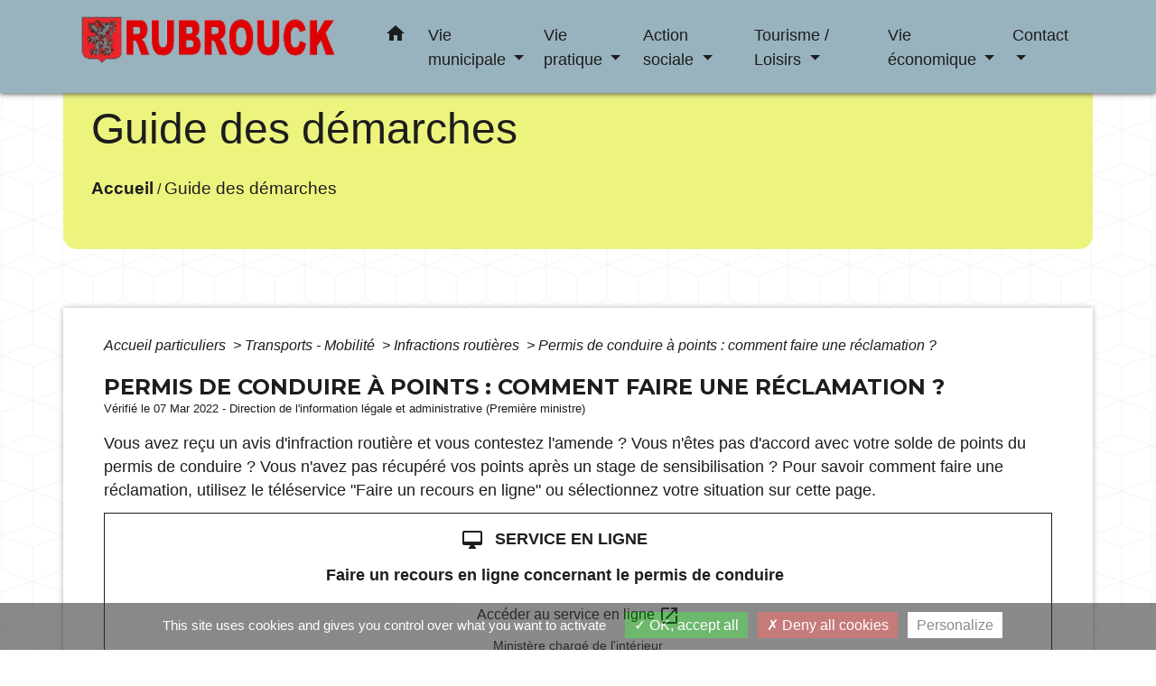

--- FILE ---
content_type: text/html; charset=UTF-8
request_url: https://rubrouck.fr/fr/pg/577943/guide-des-demarches-204/part/F35218
body_size: 23696
content:
<!DOCTYPE html>
<html lang="fr">
<head>
    <title>
            Guide des démarches - Commune de Rubrouck
    </title>

    <script src="/lib/tarteaucitron/tarteaucitron.js"></script>
    <script>
        var tarteaucitronExpireInDay = true, tarteaucitronForceExpire = 183;

        tarteaucitron.init({
            "privacyUrl": "", /* Privacy policy url */

            "hashtag": "#tarteaucitron", /* Open the panel with this hashtag */
            "cookieName": "tarteaucitron", /* Cookie name */

            "orientation": "bottom", /* Banner position (top - bottom) */

            "showAlertSmall": false, /* Show the small banner on bottom right */
            "cookieslist": true, /* Show the cookie list */

            "showIcon": false, /* Show cookie icon to manage cookies */
            // "iconSrc": "", /* Optionnal: URL or base64 encoded image */
            "iconPosition": "BottomRight", /* Position of the icon between BottomRight, BottomLeft, TopRight and TopLeft */

            "adblocker": false, /* Show a Warning if an adblocker is detected */

            "DenyAllCta": true, /* Show the deny all button */
            "AcceptAllCta": true, /* Show the accept all button when highPrivacy on */
            "highPrivacy": true, /* HIGHLY RECOMMANDED Disable auto consent */

            "handleBrowserDNTRequest": false, /* If Do Not Track == 1, disallow all */

            "removeCredit": false, /* Remove credit link */
            "moreInfoLink": true, /* Show more info link */
            "useExternalCss": false, /* If false, the tarteaucitron.css file will be loaded */

            //"cookieDomain": ".my-multisite-domaine.fr", /* Shared cookie for subdomain website */

            "readmoreLink": "", /* Change the default readmore link pointing to tarteaucitron.io */

            "mandatory": true, /* Show a message about mandatory cookies */

            "listCookieByService": false, /* Show a message about list cookie by service */
            "tarteaucitronForceLanguage" : 'fr',

        });
    </script>

            <meta name="Description" content="">
<meta name="Keywords" content="">
<meta name="viewport" content="width=device-width, initial-scale=1, shrink-to-fit=no">
<meta charset="UTF-8">
            <script type="text/javascript">
            tarteaucitron.user.gtagUa = 'UA-140724227-1';
            tarteaucitron.user.gtagMore = function () { /* add here your optionnal gtag() */
            };
            (tarteaucitron.job = tarteaucitron.job || []).push('gtag');
        </script>
        <!-- Global site tag (gtag.js) - Google Analytics --> <script async src="https://www.googletagmanager.com/gtag/js?id=UA-140724227-1"></script> <script>   window.dataLayer = window.dataLayer || [];   function gtag(){dataLayer.push(arguments);}   gtag('js', new Date());    gtag('config', 'UA-140724227-1'); </script>
    <!-- Matomo -->
<script>
  var _paq = window._paq = window._paq || [];
  /* tracker methods like "setCustomDimension" should be called before "trackPageView" */
  _paq.push(['trackPageView']);
  _paq.push(['enableLinkTracking']);
  (function() {
    var u="//matomo-client.neopse.com/";
    _paq.push(['setTrackerUrl', u+'matomo.php']);
    _paq.push(['setSiteId', '577']);
    var d=document, g=d.createElement('script'), s=d.getElementsByTagName('script')[0];
    g.async=true; g.src=u+'matomo.js'; s.parentNode.insertBefore(g,s);
  })();
</script>
<!-- End Matomo Code -->
                                        <link rel="apple-touch-icon" href="//static.neopse.com/assets/img/favicon/rdc_logo.ico?v=v1">
                <link rel="icon" href="//static.neopse.com/assets/img/favicon/rdc_logo.ico?v=v1">
                        <link href="https://fonts.googleapis.com/css?family=Montserrat:400,700|Material+Icons" rel="stylesheet">

            <link href='/dist/owlcarousel/css/owl.carousel.min.css' rel='stylesheet' type='text/css'>
            <link href='/dist/owlcarousel/css/owl.theme.default.min.css' rel='stylesheet' type='text/css'>
            <link href='/dist/slick/slick.css' rel='stylesheet' type='text/css'>
            <link href='/dist/slick/slick-theme.css' rel='stylesheet' type='text/css'>
            <link href='/dist/scrollbar/jquery.scrollbar.css' rel='stylesheet' type='text/css'>
            <link href='/dist/fullcalendar/fullcalendar.min.css' rel='stylesheet' type='text/css'>
            <link rel="stylesheet" href="https://cdnjs.cloudflare.com/ajax/libs/bootstrap-select/1.13.2/css/bootstrap-select.min.css">
            <link rel="stylesheet" href="https://cdnjs.cloudflare.com/ajax/libs/bootstrap-multiselect/0.9.13/css/bootstrap-multiselect.css" />
            <link href="/tpl/5/css/style.css" rel="stylesheet" type='text/css'>

            <link href="/lib/splide-4.0.1/css/splide.min.css" rel="stylesheet" type="text/css"/>
            <link href="/lib/splide-4.0.1/css/splide-custom.css" rel="stylesheet" type="text/css"/>

                            <style class="notranslate" >header.intro { background-image: url(https://static.neopse.com/medias/p/1087/site/99/4b/38/994b381de555fc2d67a8a45d33203c187dc6719c.jpg?v=v1); background-position: center; background-repeat: repeat; }body { background-image: url(https://static.neopse.com/assets/img/textures/cubes.png?v=v1); background-position: center; background-repeat: repeat; }.bg_wrapper { background-color:  !important; }.c_btn { color: #1D1D1D; }
        .c_btn:hover, .c_btn:focus, .c_btn:active { color: #1D1D1D; }

        .fc-event .fc-title{ color: #1D1D1D !important; }

        .owl-theme .owl-dots .owl-dot.active span,
        .owl-theme .owl-dots .owl-dot:hover span {
            background: #1D1D1D;
            opacity: 1;
        }
        .carousel-indicators li,
        .owl-theme .owl-dots .owl-dot span{
            background-color: #1D1D1D;
            opacity: 0.5;
        }
        .carousel-control-prev, .carousel-control-next, .owl-theme .owl-nav [class*=owl-]{
            color: #1D1D1D !important;
        }
        .slick-prev:before, .slick-next:before { color: #1D1D1D; }
        .fc-event{ color: #1D1D1D;}nav.navbar.bg { background-color: #99B3BE; }.c_text, .container, .c_title, .carousel-caption .title, .dropdown-item.c_text { color: #1D1D1D; }
        .c_text.navbar-toggler{ border-color: #1D1D1D !important; }
        .c_text .navbar-toggler-icon i{ color: #1D1D1D; }
        .title:before{ background-color: #1D1D1D !important; }
        .intern-page .en-tete{ border-left-color: #1D1D1D;}
        .bootstrap-select .dropdown-menu li a{
            color: #1D1D1D;
        }
        .bootstrap-select .dropdown-toggle::after{
            color: #1D1D1D;
        }
        .fc-button{
            color: #1D1D1D !important;
        }.navbar .dropdown-menu { background-color: #FCFAFA; }.breadcrumb.bg { background-color: #ECF47E; }nav.navbar .dropdown-menu .h_text:hover { color: ; }#w_headline.bg { background-color: ; }#w_0i7yarpkr .bg { background-color: #99B3BE; }#w_d7spxe66o .bg { background-image: url(https://static.neopse.com/assets/img/textures/black-thread-light.png?v=v1); background-position: center;
        background-repeat: repeat; }#w_headline .c_btn { color: ; }
       #w_headline .carousel-control-prev i, #w_headline .carousel-control-next i { color: ; }
        #w_headline .carousel-control-prev, #w_headline .carousel-control-next{
            color:  !important;
        }#w_jojhofhvm .bg { background-color: #76C6E3; }.navbar .dropdown-menu .h_text:hover { background-color: #99B3BE; }#w_mi4bilkt4 .c_btn,
        #w_mi4bilkt4 .card-icon-date .day { color: #FFFFFF; border-color: #FFFFFF; }
        #w_mi4bilkt4 .c_btn:before,
        #w_mi4bilkt4 .owl-theme .owl-dots .owl-dot.active span,
        #w_mi4bilkt4 .owl-theme .owl-dots .owl-dot:hover span,
        #w_mi4bilkt4 .slick-dots .slick-active button:before,
        #w_mi4bilkt4 .card-icon-date .month {
            background-color: #FFFFFF !important;
            opacity: 1;
        }
        #w_mi4bilkt4 .carousel-indicators li,
        #w_mi4bilkt4 .owl-theme .owl-dots .owl-dot span,
        #w_mi4bilkt4 .slick-dots li button:before{
            background-color: #FFFFFF;
            opacity: 0.5;
        }

        #w_mi4bilkt4 .slick-prev:before, #w_mi4bilkt4 .slick-next:before { color: #FFFFFF !important; }#w_d7spxe66o .c_text { color: #FFFFFF; }
        #w_d7spxe66o .c_text:before { background-color: #FFFFFF; }#w_headline .c_title { color: #000000; }#w_headline .bg_btn { background-color: #EF123E; }

        #w_headline .carousel-control-prev-icon, #w_headline .carousel-control-next-icon{
            background-color: #EF123E !important;
        }#w_mi4bilkt4 .bg_btn,
        #w_mi4bilkt4 .carousel-indicators .active { background: #EF123E !important;}
        #w_mi4bilkt4 .bg_btn,
        #w_mi4bilkt4 .carousel-indicators li{ border-color: #EF123E !important;}
        #w_mi4bilkt4 .carousel-control-prev-icon, #w_mi4bilkt4 .carousel-control-next-icon, #w_mi4bilkt4 .owl-theme .owl-nav [class*=owl-]{
            background-color: #EF123E !important;
        }
        #w_mi4bilkt4 .slick-prev, #w_mi4bilkt4 .slick-next { background-color: #EF123E !important; }
        #w_mi4bilkt4 .slick-prev:hover, #w_mi4bilkt4 .slick-next:hover { background-color: #EF123E; opacity:1; }#w_w3efqjbej .bg_btn,
        #w_w3efqjbej .carousel-indicators .active { background: #EF123E !important;}
        #w_w3efqjbej .bg_btn,
        #w_w3efqjbej .carousel-indicators li{ border-color: #EF123E !important;}
        #w_w3efqjbej .carousel-control-prev-icon, #w_w3efqjbej .carousel-control-next-icon, #w_w3efqjbej .owl-theme .owl-nav [class*=owl-]{
            background-color: #EF123E !important;
        }
        #w_w3efqjbej .slick-prev, #w_w3efqjbej .slick-next{
            background-color: #EF123E !important;
        }#w_wh6bim6am .bg_btn,
        #w_wh6bim6am .carousel-indicators .active { background: #EF123E !important;}
        #w_wh6bim6am .bg_btn,
        #w_wh6bim6am .carousel-indicators li{ border-color: #EF123E !important;}
        #w_wh6bim6am .carousel-control-prev-icon, #w_wh6bim6am .carousel-control-next-icon, #w_wh6bim6am .owl-theme .owl-nav [class*=owl-]{
            background-color: #EF123E !important;
        }</style>
                    
    <link href='/lib/comarquage/css/comarquage.css' rel='stylesheet' type='text/css'>
    <link href="/lib/leaflet/leaflet.css" rel="stylesheet" type='text/css'>

                    <meta property="og:url" content="http://rubrouck.fr/fr/pg/577943/guide-des-demarches-204/part/F35218">
            <meta property="og:type" content="website">
            <meta property="og:title" content="Commune de Rubrouck">
            <meta property="og:description" content="">
            
    <script src="/js/vendor/jquery-3.2.1.min.js"></script>
    <script>tarteaucitron.user.matomoHost = '//matomo.neopse.com/';</script>
    <!-- Matomo -->
    <!-- End Matomo Code -->
</head>
<body style="position: relative; min-height: 100%; top: 0px;">

<header role="banner" class="fixed-top">
    <!-- Top navbar -->
<nav role="navigation" class="navbar fixed-top navbar-expand-lg bg">
    <div class="ov"></div>
    <div class="container">
        <a class="navbar-brand c_text bloc_logo" href="/fr/">
                            <h1 class="img">
                    <picture>
                        <source media="(max-width: 991.98px)" srcset="https://static.neopse.com/medias/p/1087/site/11/b7/fc/11b7fcbbbd4128d3668725aafdd2742fab12f378.png">
                        <img role="img" src="https://static.neopse.com/medias/p/1087/site/11/b7/fc/11b7fcbbbd4128d3668725aafdd2742fab12f378.png" alt="Logo Commune de Rubrouck" loading="eager">
                    </picture>
                    <span>Commune de Rubrouck</span>
                </h1>
                    </a>
        <button class="navbar-toggler c_text h_text" type="button" data-toggle="collapse"
                data-target="#navbarNavDropdown"
                aria-controls="navbarNavDropdown" aria-expanded="false" aria-label="Toggle navigation">
            <span class="navbar-toggler-icon">
                <i class="material-icons notranslate">menu</i>
            </span>
        </button>
        <div class="collapse navbar-collapse" id="navbarNavDropdown">
            <ul class="navbar-nav ml-auto">
                <li class="nav-item dropdown">
                    <a class="nav-link c_text h_text px-3" href="/" role="button">
                        <i class="material-icons">home</i>
                    </a>
                </li>
                                                            <li class="nav-item dropdown">
                            <a class="nav-link c_text h_text dropdown-toggle" href="#" id="menuDropdown0" role="button" data-toggle="dropdown" aria-haspopup="true" aria-expanded="false">
                                Vie municipale
                            </a>
                            <div class="dropdown-menu bg_text" aria-labelledby="menuDropdown0">
                                
                                <div class="mega-dropdown-menu">
                                    <div class="divider">
                                                                                                                        
                                                                                    <a class="dropdown-item c_text h_text bg_h_text" role="menuitem"
                                               href="/fr/rb/254113/notre-commune-1">
                                                Notre commune
                                            </a>
                                        
                                        
                                        
                                                                                                                                                                
                                                                                    <a class="dropdown-item c_text h_text bg_h_text" role="menuitem"
                                               href="/fr/rb/253957/conseil-municipal-39">
                                                Conseil municipal
                                            </a>
                                        
                                        
                                        
                                                                                                                                                                
                                                                                    <a class="dropdown-item c_text h_text bg_h_text" role="menuitem"
                                               href="/fr/rb/255309/journal-communal-2">
                                                Journal communal
                                            </a>
                                        
                                        
                                        
                                                                                                                                                                
                                                                                    <a class="dropdown-item c_text h_text bg_h_text" role="menuitem"
                                               href="/fr/rb/254074/les-associations-villageoises">
                                                Les associations villageoises
                                            </a>
                                        
                                        
                                        
                                                                                                                                                                
                                                                                    <a class="dropdown-item c_text h_text bg_h_text" role="menuitem"
                                               href="/fr/rb/255322/ccfi-intercommunalites">
                                                CCFI - Intercommunalités
                                            </a>
                                        
                                        
                                        
                                                                                                                    </div>
                                </div>
                            </div>
                        </li>
                    

                                                            <li class="nav-item dropdown">
                            <a class="nav-link c_text h_text dropdown-toggle" href="#" id="menuDropdown1" role="button" data-toggle="dropdown" aria-haspopup="true" aria-expanded="false">
                                Vie pratique
                            </a>
                            <div class="dropdown-menu bg_text" aria-labelledby="menuDropdown1">
                                
                                <div class="mega-dropdown-menu">
                                    <div class="divider">
                                                                                                                        
                                                                                    <a class="dropdown-item c_text h_text bg_h_text" role="menuitem"
                                               href="/fr/rb/255374/ecole-cantine">
                                                Ecole  - Cantine
                                            </a>
                                        
                                        
                                        
                                                                                                                                                                
                                                                                    <a class="dropdown-item c_text h_text bg_h_text" role="menuitem"
                                               href="/fr/rb/255647/accueils-de-loisirs-2">
                                                Accueils de loisirs
                                            </a>
                                        
                                        
                                        
                                                                                                                                                                
                                                                                    <a class="dropdown-item c_text h_text bg_h_text" role="menuitem"
                                               href="/fr/rb/266008/mediatheque-11">
                                                Médiathèque
                                            </a>
                                        
                                        
                                        
                                                                                                                                                                
                                                                                    <a class="dropdown-item c_text h_text bg_h_text" role="menuitem"
                                               href="/fr/rb/255348/salles-et-materiel-a-louer">
                                                Salles  et materiel à louer
                                            </a>
                                        
                                        
                                        
                                                                                                                                                                
                                                                                    <a class="dropdown-item c_text h_text bg_h_text" role="menuitem"
                                               href="/fr/rb/255400/assistantes-maternelles-13">
                                                Assistantes maternelles
                                            </a>
                                        
                                        
                                        
                                                                                                                                                                
                                                                                    <a class="dropdown-item c_text h_text bg_h_text" role="menuitem"
                                               href="/fr/rb/264812/les-camions-bleus-france-services">
                                                Les camions bleus France Services
                                            </a>
                                        
                                        
                                        
                                                                                                                                                                
                                                                                    <a class="dropdown-item c_text h_text bg_h_text" role="menuitem"
                                               href="/fr/rb/295817/plan-local-durbanisme-plui">
                                                Plan Local d&#039;Urbanisme - PLUi
                                            </a>
                                        
                                        
                                        
                                                                                                                                                                
                                                                                    <a class="dropdown-item c_text h_text bg_h_text" role="menuitem"
                                               href="/fr/rb/255465/gestion-des-dechets-13">
                                                Gestion des déchets
                                            </a>
                                        
                                        
                                        
                                                                                                                                                                
                                                                                    <a class="dropdown-item c_text h_text bg_h_text" role="menuitem"
                                               href="/fr/rb/255426/prevention-justice">
                                                Prévention Justice
                                            </a>
                                        
                                        
                                        
                                                                                                                                                                
                                                                                    <a class="dropdown-item c_text h_text bg_h_text" role="menuitem"
                                               href="/fr/rb/255478/plan-de-la-commune-2">
                                                Plan de la commune
                                            </a>
                                        
                                        
                                        
                                                                                                                    </div>
                                </div>
                            </div>
                        </li>
                    

                                                            <li class="nav-item dropdown">
                            <a class="nav-link c_text h_text dropdown-toggle" href="#" id="menuDropdown2" role="button" data-toggle="dropdown" aria-haspopup="true" aria-expanded="false">
                                Action sociale
                            </a>
                            <div class="dropdown-menu bg_text" aria-labelledby="menuDropdown2">
                                
                                <div class="mega-dropdown-menu">
                                    <div class="divider">
                                                                                                                        
                                                                                    <a class="dropdown-item c_text h_text bg_h_text" role="menuitem"
                                               href="/fr/rb/264838/ccas-15">
                                                CCAS
                                            </a>
                                        
                                        
                                        
                                                                                                                                                                
                                                                                    <a class="dropdown-item c_text h_text bg_h_text" role="menuitem"
                                               href="/fr/rb/264864/assistante-sociale-utpas">
                                                Assistante sociale - UTPAS
                                            </a>
                                        
                                        
                                        
                                                                                                                                                                
                                                                                    <a class="dropdown-item c_text h_text bg_h_text" role="menuitem"
                                               href="/fr/rb/264903/admr-de-rubrouck">
                                                ADMR de Rubrouck
                                            </a>
                                        
                                        
                                        
                                                                                                                                                                
                                                                                    <a class="dropdown-item c_text h_text bg_h_text" role="menuitem"
                                               href="/fr/rb/265059/aasmr">
                                                AASMR
                                            </a>
                                        
                                        
                                        
                                                                                                                                                                
                                                                                    <a class="dropdown-item c_text h_text bg_h_text" role="menuitem"
                                               href="/fr/rb/264929/clic-1">
                                                CLIC
                                            </a>
                                        
                                        
                                        
                                                                                                                                                                
                                                                                    <a class="dropdown-item c_text h_text bg_h_text" role="menuitem"
                                               href="/fr/rb/264968/portage-de-repas-a-domicile-2">
                                                Portage de repas à domicile
                                            </a>
                                        
                                        
                                        
                                                                                                                    </div>
                                </div>
                            </div>
                        </li>
                    

                                                            <li class="nav-item dropdown">
                            <a class="nav-link c_text h_text dropdown-toggle" href="#" id="menuDropdown3" role="button" data-toggle="dropdown" aria-haspopup="true" aria-expanded="false">
                                Tourisme / Loisirs
                            </a>
                            <div class="dropdown-menu bg_text" aria-labelledby="menuDropdown3">
                                
                                <div class="mega-dropdown-menu">
                                    <div class="divider">
                                                                                                                        
                                                                                    <a class="dropdown-item c_text h_text bg_h_text" role="menuitem"
                                               href="/fr/rb/255725/guillaume-de-rubrouck">
                                                Guillaume de Rubrouck
                                            </a>
                                        
                                        
                                        
                                                                                                                                                                
                                                                                    <a class="dropdown-item c_text h_text bg_h_text" role="menuitem"
                                               href="/fr/rb/300042/musee-guillaume-de-rubrouck">
                                                Musée Guillaume de Rubrouck
                                            </a>
                                        
                                        
                                        
                                                                                                                                                                
                                                                                    <a class="dropdown-item c_text h_text bg_h_text" role="menuitem"
                                               href="/fr/rb/311417/equipements-de-loisirs">
                                                Equipements de loisirs
                                            </a>
                                        
                                        
                                        
                                                                                                                                                                
                                                                                    <a class="dropdown-item c_text h_text bg_h_text" role="menuitem"
                                               href="/fr/rb/255673/hebergement-3">
                                                Hébergement
                                            </a>
                                        
                                        
                                        
                                                                                                                                                                
                                                                                    <a class="dropdown-item c_text h_text bg_h_text" role="menuitem"
                                               href="/fr/rb/298235/sensitive-gestalt-massage-c">
                                                Sensitive Gestalt Massage©
                                            </a>
                                        
                                        
                                        
                                                                                                                                                                
                                                                                    <a class="dropdown-item c_text h_text bg_h_text" role="menuitem"
                                               href="/fr/rb/255699/sites-classes-mh">
                                                Sites classés MH
                                            </a>
                                        
                                        
                                        
                                                                                                                                                                
                                                                                    <a class="dropdown-item c_text h_text bg_h_text" role="menuitem"
                                               href="/fr/rb/255764/circuits-de-randonnee-1">
                                                Circuits de randonnée
                                            </a>
                                        
                                        
                                        
                                                                                                                    </div>
                                </div>
                            </div>
                        </li>
                    

                                                            <li class="nav-item dropdown">
                            <a class="nav-link c_text h_text dropdown-toggle" href="#" id="menuDropdown4" role="button" data-toggle="dropdown" aria-haspopup="true" aria-expanded="false">
                                Vie économique
                            </a>
                            <div class="dropdown-menu bg_text" aria-labelledby="menuDropdown4">
                                
                                <div class="mega-dropdown-menu">
                                    <div class="divider">
                                                                                                                        
                                                                                    <a class="dropdown-item c_text h_text bg_h_text" role="menuitem"
                                               href="/fr/rb/254139/commerces-services">
                                                Commerces - Services
                                            </a>
                                        
                                        
                                        
                                                                                                                                                                
                                                                                    <a class="dropdown-item c_text h_text bg_h_text" role="menuitem"
                                               href="/fr/rb/255881/restauration-4">
                                                Restauration
                                            </a>
                                        
                                        
                                        
                                                                                                                                                                
                                                                                    <a class="dropdown-item c_text h_text bg_h_text" role="menuitem"
                                               href="/fr/rb/255907/entreprises-12">
                                                Entreprises
                                            </a>
                                        
                                        
                                        
                                                                                                                                                                
                                                                                    <a class="dropdown-item c_text h_text bg_h_text" role="menuitem"
                                               href="/fr/rb/255946/offres-demploi-5">
                                                Offres d&#039;emploi
                                            </a>
                                        
                                        
                                        
                                                                                                                    </div>
                                </div>
                            </div>
                        </li>
                    

                                                            <li class="nav-item dropdown">
                            <a class="nav-link c_text h_text dropdown-toggle" href="#" id="menuDropdown5" role="button" data-toggle="dropdown" aria-haspopup="true" aria-expanded="false">
                                Contact
                            </a>
                            <div class="dropdown-menu bg_text" aria-labelledby="menuDropdown5">
                                
                                <div class="mega-dropdown-menu">
                                    <div class="divider">
                                                                                                                        
                                                                                    <a class="dropdown-item c_text h_text bg_h_text" role="menuitem"
                                               href="/fr/rb/292268/contact-11">
                                                Contact
                                            </a>
                                        
                                        
                                        
                                                                                                                    </div>
                                </div>
                            </div>
                        </li>
                    

                                    

                
                
            </ul>
        </div>
    </div>
</nav>

</header>

<main role="main">
        <div class="main intern-page">
        <header class="breadcrumb container d-flex align-items-center bg">
    <div class="ov"></div>
    <div class="container">
        <h1 class="title dark c_title">Guide des démarches</h1>

                        <nav class="ariane c_text">
    <span><a href="/fr/" class="font-weight-bold">Accueil</a></span>
            / <a href="/fr/pg/577943/guide-des-demarches-204">Guide des démarches</a>
    </nav>
                </div>
</header>
        <!-- Contenu -->
        <section class="container wrapper bg_wrapper c_wrapper">
            <div class="ov bgw"></div>

            <div class="main-content">

                <div id="co-page" class="fiche container">

                    <div class="ariane">

    
    
        <span>
                            <a href="/fr/pg/577943/guide-des-demarches-204/part/Particuliers"
                   class="">
                    Accueil particuliers
                </a>
                        <span class="co-breadcrumb-separator">&nbsp;&gt;</span>
        </span>

    
        <span>
                            <a href="/fr/pg/577943/guide-des-demarches-204/part/N19812"
                   class="">
                    Transports - Mobilité
                </a>
                        <span class="co-breadcrumb-separator">&nbsp;&gt;</span>
        </span>

    
        <span>
                            <a href="/fr/pg/577943/guide-des-demarches-204/part/N18918"
                   class="">
                    Infractions routières
                </a>
                        <span class="co-breadcrumb-separator">&nbsp;&gt;</span>
        </span>

    
        <span>
                            <a href="/fr/pg/577943/guide-des-demarches-204/part/F35218"
                   class="last">
                    Permis de conduire à points : comment faire une réclamation ?
                </a>
                        
        </span>

    </div>


                    <h1 class="dc-title">Permis de conduire à points : comment faire une réclamation ?</h1>

                    <p class="date">

                        
Vérifié le 07 Mar 2022 -
                        Direction de l&#039;information légale et administrative (Première ministre)
                    </p>

                    <div class="co-content">
                        <div class="intro">
                    <p class="bloc-paragraphe">
                                                Vous avez reçu un avis d'infraction routière et vous contestez l'amende ? Vous n'êtes pas d'accord avec votre solde de points du permis de conduire ? Vous n'avez pas récupéré vos points après un stage de sensibilisation ? Pour savoir comment faire une réclamation, utilisez le téléservice "Faire un recours en ligne" ou sélectionnez votre situation sur cette page.

    </p>


    </div>

                        

                            

        
                
    <div class="service-in-content">
                    <div class="co-bloc-title">
                                    <p class="title-text">
                        <i class="material-icons no-translate align-middle mr-2">desktop_mac</i> <span
                                class="subtitle">Service en
                            ligne</span><br/>
                        <strong>Faire un recours en ligne concernant le permis de conduire</strong>
                    </p>
                            </div>
                    
                <div class="demarche-button">
                            <p class="service-button">
                    <a href="https://recours.permisdeconduire.gouv.fr/" class="btn bg_btn c_btn" target="_blank">
                        Accéder au service en ligne <i class="material-icons align-middle no-stranslate">open_in_new</i>
                        <?php include(COMARQUAGE_ASSETS . "icons/external-link.svg"); ?>
                    </a>
                </p>
                                    <p class="service-source">Ministère chargé de l&#039;intérieur</p>
                                    </div>

        
            </div>

    
                
       
        
                                <p class="tool-slide">
        <a href="#" class="btn-up" data-action="slideall-up" data-target="#7ede58dd7bad343f98dc9c52dfc88bd4">Tout
            replier <i class="material-icons no-translate small align-middle">keyboard_arrow_up</i>
        </a>
        <a href="#" class="btn-down" data-action="slideall-down" data-target="#7ede58dd7bad343f98dc9c52dfc88bd4">Tout
            déplier <i class="material-icons no-translate small align-middle">keyboard_arrow_down</i>
        </a>
    </p>

<div class="fiche-bloc bloc-principal table" id="7ede58dd7bad343f98dc9c52dfc88bd4">
            <div class="fiche-item fiche-slide">
        <div class="fiche-item-title bg_bloc text_bloc">
            <h2>
                 <span>
                     <a href="#" class="collapsed dropdown-toggle" data-toggle="collapse"
                        data-target="#021c7e639e459440a0970993fa718235">
                   Comment contester une amende ?
                    </a>
                 </span>
            </h2>
        </div>

        <div class="collapse fiche-item-content" id="021c7e639e459440a0970993fa718235">
            

    <div class="bloc-cas bloc-cas-radio">
        <ul class="choice-tree-choice-list">
                            <li class="choice-tree-choice" data-action="radio" data-target="#d32870a0a939d452307180e43f3e9840">
                    <div class="co-radio-head">
                        <button class="btn-like-radio" type="button"
                                data-action="slide-bloccas-radio"
                                data-target="#d32870a0a939d452307180e43f3e9840">
                                <span class="radio-icon-not-active">

                                    <i class="material-icons align-middle no-translate">check_box_outline_blank</i>
                                </span>
                            <span class="radio-icon-active">

                                    <i class="material-icons align-middle no-translate">check_box</i>
                                </span>

                            &nbsp; Votre véhicule a été flashé par un radar
                        </button>
                    </div>
                    <div class="co-radio-content co-hide" id="d32870a0a939d452307180e43f3e9840">
                                                    <p class="bloc-paragraphe">
                                                Vous pouvez contester l'amende en ligne ou par courrier si votre véhicule a été <a href="F18509">flashé</a> (contrôle automatisé par radar).

    </p>
    <p class="bloc-paragraphe">
                                                Consultez l'avis de contravention pour connaître la procédure à suivre.

    </p>


        
                
    <div class="service-in-content">
                    <div class="co-bloc-title">
                                    <p class="title-text">
                        <i class="material-icons no-translate align-middle mr-2">desktop_mac</i> <span
                                class="subtitle">Service en
                            ligne</span><br/>
                        <strong>Avis d&#039;amende forfaitaire : contestation en ligne</strong>
                    </p>
                            </div>
                    
                    <div class="bloc-introduction">
                                            <p class="bloc-paragraphe">
                                                Permet de contester en ligne une amende forfaitaire ou une amende forfaitaire majorée ou de désigner une autre personne.

    </p>
    <p class="bloc-paragraphe">
                                                <span class="miseenevidence">Attention :</span> vous ne pouvez plus contester si vous avez payé l'amende. En effet, payer l'amende signifie que vous reconnaissez avoir commis une infraction.

    </p>


                            </div>
                <div class="demarche-button">
                            <p class="service-button">
                    <a href="https://www.usagers.antai.gouv.fr/demarches/saisienumero?lang=fr" class="btn bg_btn c_btn" target="_blank">
                        Accéder au service en ligne <i class="material-icons align-middle no-stranslate">open_in_new</i>
                        <?php include(COMARQUAGE_ASSETS . "icons/external-link.svg"); ?>
                    </a>
                </p>
                                    <p class="service-source">Ministère chargé de l&#039;intérieur</p>
                                    </div>

        
            </div>

                    </div>
                </li>
                            <li class="choice-tree-choice" data-action="radio" data-target="#c3168ba7e59a470096844687c65128b9">
                    <div class="co-radio-head">
                        <button class="btn-like-radio" type="button"
                                data-action="slide-bloccas-radio"
                                data-target="#c3168ba7e59a470096844687c65128b9">
                                <span class="radio-icon-not-active">

                                    <i class="material-icons align-middle no-translate">check_box_outline_blank</i>
                                </span>
                            <span class="radio-icon-active">

                                    <i class="material-icons align-middle no-translate">check_box</i>
                                </span>

                            &nbsp; Votre véhicule a été intercepté
                        </button>
                    </div>
                    <div class="co-radio-content co-hide" id="c3168ba7e59a470096844687c65128b9">
                                                    <p class="bloc-paragraphe">
                                                Vous pouvez contester l'amende en ligne ou par courrier si votre véhicule a été intercepté.

    </p>
    <p class="bloc-paragraphe">
                                                Consultez l'avis de contravention pour connaître la procédure à suivre.

    </p>


        
                
    <div class="service-in-content">
                    <div class="co-bloc-title">
                                    <p class="title-text">
                        <i class="material-icons no-translate align-middle mr-2">desktop_mac</i> <span
                                class="subtitle">Service en
                            ligne</span><br/>
                        <strong>Avis d&#039;amende forfaitaire : contestation en ligne</strong>
                    </p>
                            </div>
                    
                    <div class="bloc-introduction">
                                            <p class="bloc-paragraphe">
                                                Permet de contester en ligne une amende forfaitaire ou une amende forfaitaire majorée ou de désigner une autre personne.

    </p>
    <p class="bloc-paragraphe">
                                                <span class="miseenevidence">Attention :</span> vous ne pouvez plus contester si vous avez payé l'amende. En effet, payer l'amende signifie que vous reconnaissez avoir commis une infraction.

    </p>


                            </div>
                <div class="demarche-button">
                            <p class="service-button">
                    <a href="https://www.usagers.antai.gouv.fr/demarches/saisienumero?lang=fr" class="btn bg_btn c_btn" target="_blank">
                        Accéder au service en ligne <i class="material-icons align-middle no-stranslate">open_in_new</i>
                        <?php include(COMARQUAGE_ASSETS . "icons/external-link.svg"); ?>
                    </a>
                </p>
                                    <p class="service-source">Ministère chargé de l&#039;intérieur</p>
                                    </div>

        
            </div>

                    </div>
                </li>
                            <li class="choice-tree-choice" data-action="radio" data-target="#69d710cc7fc4386a095b0cbe8ee1dc26">
                    <div class="co-radio-head">
                        <button class="btn-like-radio" type="button"
                                data-action="slide-bloccas-radio"
                                data-target="#69d710cc7fc4386a095b0cbe8ee1dc26">
                                <span class="radio-icon-not-active">

                                    <i class="material-icons align-middle no-translate">check_box_outline_blank</i>
                                </span>
                            <span class="radio-icon-active">

                                    <i class="material-icons align-middle no-translate">check_box</i>
                                </span>

                            &nbsp; Vous avez prêté ou loué votre véhicule ou il s'agit d'un véhicule d'entreprise
                        </button>
                    </div>
                    <div class="co-radio-content co-hide" id="69d710cc7fc4386a095b0cbe8ee1dc26">
                                                    <p class="bloc-paragraphe">
                                                Vous pouvez contester l'amende en ligne ou par courrier si vous avez prêté ou loué votre véhicule ou il s'agit d'un <a href="F31882">véhicule d'entreprise</a>.

    </p>
    <p class="bloc-paragraphe">
                                                Consultez l'avis de contravention pour connaître la procédure à suivre.

    </p>


        
                
    <div class="service-in-content">
                    <div class="co-bloc-title">
                                    <p class="title-text">
                        <i class="material-icons no-translate align-middle mr-2">desktop_mac</i> <span
                                class="subtitle">Service en
                            ligne</span><br/>
                        <strong>Avis d&#039;amende forfaitaire : contestation en ligne</strong>
                    </p>
                            </div>
                    
                    <div class="bloc-introduction">
                                            <p class="bloc-paragraphe">
                                                Permet de contester en ligne une amende forfaitaire ou une amende forfaitaire majorée ou de désigner une autre personne.

    </p>
    <p class="bloc-paragraphe">
                                                <span class="miseenevidence">Attention :</span> vous ne pouvez plus contester si vous avez payé l'amende. En effet, payer l'amende signifie que vous reconnaissez avoir commis une infraction.

    </p>


                            </div>
                <div class="demarche-button">
                            <p class="service-button">
                    <a href="https://www.usagers.antai.gouv.fr/demarches/saisienumero?lang=fr" class="btn bg_btn c_btn" target="_blank">
                        Accéder au service en ligne <i class="material-icons align-middle no-stranslate">open_in_new</i>
                        <?php include(COMARQUAGE_ASSETS . "icons/external-link.svg"); ?>
                    </a>
                </p>
                                    <p class="service-source">Ministère chargé de l&#039;intérieur</p>
                                    </div>

        
            </div>

                    </div>
                </li>
                            <li class="choice-tree-choice" data-action="radio" data-target="#e4b5c70179ec8faf1bdb4225f1d92fc4">
                    <div class="co-radio-head">
                        <button class="btn-like-radio" type="button"
                                data-action="slide-bloccas-radio"
                                data-target="#e4b5c70179ec8faf1bdb4225f1d92fc4">
                                <span class="radio-icon-not-active">

                                    <i class="material-icons align-middle no-translate">check_box_outline_blank</i>
                                </span>
                            <span class="radio-icon-active">

                                    <i class="material-icons align-middle no-translate">check_box</i>
                                </span>

                            &nbsp; Votre véhicule a été volé, détruit, vendu ou vous êtes victime d'une usurpation de plaques
                        </button>
                    </div>
                    <div class="co-radio-content co-hide" id="e4b5c70179ec8faf1bdb4225f1d92fc4">
                                                    <p class="bloc-paragraphe">
                                                Vous pouvez contester l'amende en ligne ou par courrier si votre véhicule a été volé, détruit, vendu ou vous êtes victime d'une <a href="F34375">usurpation de plaques</a>.

    </p>
    <p class="bloc-paragraphe">
                                                Consultez l'avis de contravention pour connaître la procédure à suivre.

    </p>


        
                
    <div class="service-in-content">
                    <div class="co-bloc-title">
                                    <p class="title-text">
                        <i class="material-icons no-translate align-middle mr-2">desktop_mac</i> <span
                                class="subtitle">Service en
                            ligne</span><br/>
                        <strong>Avis d&#039;amende forfaitaire : contestation en ligne</strong>
                    </p>
                            </div>
                    
                    <div class="bloc-introduction">
                                            <p class="bloc-paragraphe">
                                                Permet de contester en ligne une amende forfaitaire ou une amende forfaitaire majorée ou de désigner une autre personne.

    </p>
    <p class="bloc-paragraphe">
                                                <span class="miseenevidence">Attention :</span> vous ne pouvez plus contester si vous avez payé l'amende. En effet, payer l'amende signifie que vous reconnaissez avoir commis une infraction.

    </p>


                            </div>
                <div class="demarche-button">
                            <p class="service-button">
                    <a href="https://www.usagers.antai.gouv.fr/demarches/saisienumero?lang=fr" class="btn bg_btn c_btn" target="_blank">
                        Accéder au service en ligne <i class="material-icons align-middle no-stranslate">open_in_new</i>
                        <?php include(COMARQUAGE_ASSETS . "icons/external-link.svg"); ?>
                    </a>
                </p>
                                    <p class="service-source">Ministère chargé de l&#039;intérieur</p>
                                    </div>

        
            </div>

                    </div>
                </li>
                    </ul>
    </div>


        </div>
    </div>

            
                
       
        
                <div class="fiche-item fiche-slide">
        <div class="fiche-item-title bg_bloc text_bloc">
            <h2>
                 <span>
                     <a href="#" class="collapsed dropdown-toggle" data-toggle="collapse"
                        data-target="#5e67e79db3699b6de6a35daec5a2b262">
                   Comment déclarer une usurpation d'identité ?
                    </a>
                 </span>
            </h2>
        </div>

        <div class="collapse fiche-item-content" id="5e67e79db3699b6de6a35daec5a2b262">
                <p class="bloc-paragraphe">
                                                Si vous avez été victime d'une usurpation d'identité, vous pouvez faire une réclamation auprès du ministère de l'intérieur.

    </p>
    <p class="bloc-paragraphe">
                                                Vous pouvez faire la réclamation <span class="miseenevidence">en ligne</span> ou <span class="miseenevidence">par courrier</span>.

    </p>
    <p class="bloc-paragraphe">
                                                Joignez à votre réclamation la <span class="miseenevidence">copie du jugement reconnaissant l'usurpation d'identité</span> et mentionnant les infractions concernées.

    </p>
    <p class="bloc-paragraphe">
                                                Si vous n'avez pas de jugement, vous devez <span class="miseenevidence"><a href="F1435">porter plainte</a> avant de faire une réclamation</span>.

    </p>

    <div class='tabs'>
        <ul class="nav nav-tabs table" role="tablist">
                            <li class="nav-item">
                    <a class="nav-link active bg_bloc text_bloc" id="e873015b287406c48698fc62e68c18ad-tab"
                       data-toggle="tab" href="#e873015b287406c48698fc62e68c18ad" role="tab" aria-controls="e873015b287406c48698fc62e68c18ad"
                       aria-selected="true">
                            <span>
                                En ligne
                            </span>
                    </a>
                </li>

                            <li class="nav-item">
                    <a class="nav-link " id="311b516cfab117c189d984f2a338172e-tab"
                       data-toggle="tab" href="#311b516cfab117c189d984f2a338172e" role="tab" aria-controls="311b516cfab117c189d984f2a338172e"
                       aria-selected="false">
                            <span>
                                Par courrier
                            </span>
                    </a>
                </li>

                    </ul>

        <div class="tab-content">
                            <div class="tab-pane fade show active" id="e873015b287406c48698fc62e68c18ad"
                     role="tabpanel" aria-labelledby="e873015b287406c48698fc62e68c18ad-tab">
                                        

        
                
    <div class="service-in-content">
                    <div class="co-bloc-title">
                                    <p class="title-text">
                        <i class="material-icons no-translate align-middle mr-2">desktop_mac</i> <span
                                class="subtitle">Service en
                            ligne</span><br/>
                        <strong>Faire un recours en ligne concernant le permis de conduire</strong>
                    </p>
                            </div>
                    
                <div class="demarche-button">
                            <p class="service-button">
                    <a href="https://recours.permisdeconduire.gouv.fr/" class="btn bg_btn c_btn" target="_blank">
                        Accéder au service en ligne <i class="material-icons align-middle no-stranslate">open_in_new</i>
                        <?php include(COMARQUAGE_ASSETS . "icons/external-link.svg"); ?>
                    </a>
                </p>
                                    <p class="service-source">Ministère chargé de l&#039;intérieur</p>
                                    </div>

        
            </div>

                </div>
                            <div class="tab-pane fade " id="311b516cfab117c189d984f2a338172e"
                     role="tabpanel" aria-labelledby="311b516cfab117c189d984f2a338172e-tab">
                                        <div class="bloc-ousadresser">
    <h3 class="font-weight-bold">Où s’adresser ?</h3>
    <div class="fiche-bloc bloc-principal">
                                                    
                <div class="fiche-item fiche-slide">
                    <div class="fiche-item-title">
                        <h3>
                                                            <button class="co-btn co-btn-slide" data-action="slide-org" type="button" role="button"
                                        data-target="#0affbd10868feda6c79e6719ae8523e1">
                                    <span><i class="material-icons no-translate align-middle">arrow_right</i>Ministère de l&#039;intérieur - Bureau national des droits à conduire</span> <?php include(COMARQUAGE_ASSETS . "icons/chevron-down.svg"); ?>
                                </button>
                                                    </h3>
                    </div>
                                            <div class="fiche-item-content co-hide" id="0affbd10868feda6c79e6719ae8523e1">
                            
                            
                                
                                                                            <div class="co-organisme-info">
                                            
                                                
                                                <p class="geo-perso-item-how">Par courrier</p>

                                                                                                
                                                    <p class="bloc-paragraphe">
                                                Ministère de l’intérieur

    </p>
    <p class="bloc-paragraphe">
                                                Bureau national des droits à conduire

    </p>
    <p class="bloc-paragraphe">
                                                Place Beauvau

    </p>
    <p class="bloc-paragraphe">
                                                75800 Paris Cedex 08

    </p>

                                                                                    </div>
                                                                    

                                                    </div>
                                    </div>
                        </div>
</div>

                </div>
                    </div>
    </div>

        </div>
    </div>

            
                
       
        
                <div class="fiche-item fiche-slide">
        <div class="fiche-item-title bg_bloc text_bloc">
            <h2>
                 <span>
                     <a href="#" class="collapsed dropdown-toggle" data-toggle="collapse"
                        data-target="#90accb9437bbae55346ec6b8b3b6cfb3">
                   Comment contester un retrait de points ?
                    </a>
                 </span>
            </h2>
        </div>

        <div class="collapse fiche-item-content" id="90accb9437bbae55346ec6b8b3b6cfb3">
                <p class="bloc-paragraphe">
                                                En cas de <a href="F34995">retrait de points</a>, vous recevez un courrier pour vous en informer.

    </p>
    <p class="bloc-paragraphe">
                                                Le verso de la lettre vous indique comment faire un recours.

    </p>
    <p class="bloc-paragraphe">
                                                Vous pouvez avoir perdu <a href="F1685">une partie de vos points</a> ou <a href="F1704">tous vos points (invalidation du permis)</a>.

    </p>
    <p class="bloc-paragraphe">
                                                Dans les 2 cas, vous pouvez faire un <a href="F2474">recours administratif</a> auprès du ministère de l'intérieur et/ou un <a href="F2026">recours contentieux devant le juge administratif</a>.

    </p>
    <p class="bloc-paragraphe">
                                                Le recours auprès du ministère de l'intérieur peut se faire en ligne ou par courrier.

    </p>

    <div class='tabs'>
        <ul class="nav nav-tabs table" role="tablist">
                            <li class="nav-item">
                    <a class="nav-link active bg_bloc text_bloc" id="f18e29c47dcde1b63b41dec5349a4026-tab"
                       data-toggle="tab" href="#f18e29c47dcde1b63b41dec5349a4026" role="tab" aria-controls="f18e29c47dcde1b63b41dec5349a4026"
                       aria-selected="true">
                            <span>
                                En ligne
                            </span>
                    </a>
                </li>

                            <li class="nav-item">
                    <a class="nav-link " id="3ef55a4ae40b7e1a79a88755b6e5a963-tab"
                       data-toggle="tab" href="#3ef55a4ae40b7e1a79a88755b6e5a963" role="tab" aria-controls="3ef55a4ae40b7e1a79a88755b6e5a963"
                       aria-selected="false">
                            <span>
                                Par courrier
                            </span>
                    </a>
                </li>

                    </ul>

        <div class="tab-content">
                            <div class="tab-pane fade show active" id="f18e29c47dcde1b63b41dec5349a4026"
                     role="tabpanel" aria-labelledby="f18e29c47dcde1b63b41dec5349a4026-tab">
                                        

        
                
    <div class="service-in-content">
                    <div class="co-bloc-title">
                                    <p class="title-text">
                        <i class="material-icons no-translate align-middle mr-2">desktop_mac</i> <span
                                class="subtitle">Service en
                            ligne</span><br/>
                        <strong>Faire un recours en ligne concernant le permis de conduire</strong>
                    </p>
                            </div>
                    
                <div class="demarche-button">
                            <p class="service-button">
                    <a href="https://recours.permisdeconduire.gouv.fr/" class="btn bg_btn c_btn" target="_blank">
                        Accéder au service en ligne <i class="material-icons align-middle no-stranslate">open_in_new</i>
                        <?php include(COMARQUAGE_ASSETS . "icons/external-link.svg"); ?>
                    </a>
                </p>
                                    <p class="service-source">Ministère chargé de l&#039;intérieur</p>
                                    </div>

        
            </div>

                </div>
                            <div class="tab-pane fade " id="3ef55a4ae40b7e1a79a88755b6e5a963"
                     role="tabpanel" aria-labelledby="3ef55a4ae40b7e1a79a88755b6e5a963-tab">
                                        <div class="bloc-ousadresser">
    <h3 class="font-weight-bold">Où s’adresser ?</h3>
    <div class="fiche-bloc bloc-principal">
                                                    
                <div class="fiche-item fiche-slide">
                    <div class="fiche-item-title">
                        <h3>
                                                            <button class="co-btn co-btn-slide" data-action="slide-org" type="button" role="button"
                                        data-target="#31f305ba26438544b5c39459e47843d1">
                                    <span><i class="material-icons no-translate align-middle">arrow_right</i>Ministère de l&#039;intérieur - Bureau national des droits à conduire</span> <?php include(COMARQUAGE_ASSETS . "icons/chevron-down.svg"); ?>
                                </button>
                                                    </h3>
                    </div>
                                            <div class="fiche-item-content co-hide" id="31f305ba26438544b5c39459e47843d1">
                            
                            
                                
                                                                            <div class="co-organisme-info">
                                            
                                                
                                                <p class="geo-perso-item-how">Par courrier</p>

                                                                                                
                                                    <p class="bloc-paragraphe">
                                                Ministère de l’intérieur

    </p>
    <p class="bloc-paragraphe">
                                                Bureau national des droits à conduire

    </p>
    <p class="bloc-paragraphe">
                                                Place Beauvau

    </p>
    <p class="bloc-paragraphe">
                                                75800 Paris Cedex 08

    </p>

                                                                                    </div>
                                                                    

                                                    </div>
                                    </div>
                        </div>
</div>

                </div>
                    </div>
    </div>
    <p class="bloc-paragraphe">
                                                Pour <a href="F17970">connaître le solde de points sur votre permis</a>, utilisez le téléservice <span class="expression">Télépoints</span>.

    </p>


        
                
    <div class="service-in-content">
                    <div class="co-bloc-title">
                                    <p class="title-text">
                        <i class="material-icons no-translate align-middle mr-2">desktop_mac</i> <span
                                class="subtitle">Service en
                            ligne</span><br/>
                        <strong>Permis de conduire : consulter ses points et ses relevés (Télépoints)</strong>
                    </p>
                            </div>
                    
                <div class="demarche-button">
                            <p class="service-button">
                    <a href="https://tele7.interieur.gouv.fr/tlp/" class="btn bg_btn c_btn" target="_blank">
                        Accéder au service en ligne <i class="material-icons align-middle no-stranslate">open_in_new</i>
                        <?php include(COMARQUAGE_ASSETS . "icons/external-link.svg"); ?>
                    </a>
                </p>
                                    <p class="service-source">Ministère chargé de l&#039;intérieur</p>
                                    </div>

        
            </div>
    <p class="bloc-paragraphe">
                                                Le <span class="miseenevidence">numéro de dossier NEPH</span> est indiqué <span class="miseenevidence">sur le permis de conduire</span> et sur votre <a href="F34791">relevé d'information intégral</a>.

    </p>
    <p class="bloc-paragraphe">
                                                Le <span class="miseenevidence">code confidentiel Télépoints</span> est indiqué sur le <span class="miseenevidence">courrier accompagnant le permis de conduire</span> au format sécurisé "<span class="expression">carte de crédit</span>" ou sur un <span class="miseenevidence">courrier vous informant d'un retrait de points</span> (48N, 48M, 48SI). Le code confidentiel Télépoints est aussi indiqué sur votre relevé d'information intégral.

    </p>

        <div class="bloc-asavoir">
        <p class="bloc-asavoir-title"><i class="material-icons no-translate align-middle small">info</i> À savoir</p>

        
            <p class="bloc-paragraphe">
                                                le système du permis à points concerne <span class="miseenevidence">tous les permis</span>, quelle que soit la date d'obtention.

    </p>

    </div>


        </div>
    </div>

            
                
       
        
                <div class="fiche-item fiche-slide">
        <div class="fiche-item-title bg_bloc text_bloc">
            <h2>
                 <span>
                     <a href="#" class="collapsed dropdown-toggle" data-toggle="collapse"
                        data-target="#f782b8ab5c9a17cf77c5c7cb95004e92">
                   Comment récupérer les points après un stage de sensibilisation ?
                    </a>
                 </span>
            </h2>
        </div>

        <div class="collapse fiche-item-content" id="f782b8ab5c9a17cf77c5c7cb95004e92">
                <p class="bloc-paragraphe">
                                                Si vous avez perdu des points sur votre permis, vous pouvez les récupérer en suivant un <a href="F14208">stage de sensibilisation à la sécurité routière</a> sous conditions.

    </p>
    <p class="bloc-paragraphe">
                                                Ce stage permet de récupérer <span class="miseenevidence">jusqu'à 4 points par an</span>.

    </p>
    <p class="bloc-paragraphe">
                                                Vous pouvez faire <span class="miseenevidence">un stage maximum par an</span>.

    </p>
    <div class="bloc-anoter">
                    
                                    <p class="bloc-anoter-title">
                        <i class="material-icons no-translate align-middle small">edit</i>Exemple
                    </p>
                                                
                                    <p class="bloc-paragraphe bloc-anoter-content">Si vous faites un stage du 1<Exposant>er</Exposant> au 2 décembre 2021, vous pourrez faire un nouveau stage à partir du 1<Exposant>er</Exposant> décembre 2022.</p>
                                        </div>

    <p class="bloc-paragraphe">
                                                L'organisme où vous avez suivi le stage transmet votre <span class="miseenevidence">attestation de stage</span> au service chargé de son instruction <span class="miseenevidence">dans un délai de 15 jours.</span>

    </p>
    <p class="bloc-paragraphe">
                                                La <span class="miseenevidence">reconstitution des points</span> prend effet lorsque ce service <span class="miseenevidence">enregistre l'attestation de stage</span>, dans un <span class="miseenevidence">délai d'1 mois</span> suivant la réception de l'attestation de stage.

    </p>
    <p class="bloc-paragraphe">
                                                Vous recevez un mail ou un courrier pour vous en informer.

    </p>
    <p class="bloc-paragraphe">
                                                Pour vous assurer de la prise en compte du stage, vous pouvez utiliser le téléservice <span class="expression">Télépoints</span>.

    </p>


        
                
    <div class="service-in-content">
                    <div class="co-bloc-title">
                                    <p class="title-text">
                        <i class="material-icons no-translate align-middle mr-2">desktop_mac</i> <span
                                class="subtitle">Service en
                            ligne</span><br/>
                        <strong>Permis de conduire : consulter ses points et ses relevés (Télépoints)</strong>
                    </p>
                            </div>
                    
                <div class="demarche-button">
                            <p class="service-button">
                    <a href="https://tele7.interieur.gouv.fr/tlp/" class="btn bg_btn c_btn" target="_blank">
                        Accéder au service en ligne <i class="material-icons align-middle no-stranslate">open_in_new</i>
                        <?php include(COMARQUAGE_ASSETS . "icons/external-link.svg"); ?>
                    </a>
                </p>
                                    <p class="service-source">Ministère chargé de l&#039;intérieur</p>
                                    </div>

        
            </div>
    <p class="bloc-paragraphe">
                                                Le <span class="miseenevidence">numéro de dossier NEPH</span> est indiqué <span class="miseenevidence">sur le permis de conduire</span> et sur votre <a href="F34791">relevé d'information intégral</a>.

    </p>
    <p class="bloc-paragraphe">
                                                Le <span class="miseenevidence">code confidentiel Télépoints</span> est indiqué sur le <span class="miseenevidence">courrier accompagnant le permis de conduire</span> au format sécurisé "<span class="expression">carte de crédit</span>" ou sur un <span class="miseenevidence">courrier vous informant d'un retrait de points</span> (48N, 48M, 48SI). Le code confidentiel Télépoints est aussi indiqué sur votre relevé d'information intégral.

    </p>
    <p class="bloc-paragraphe">
                                                <span class="miseenevidence">Si vous n'êtes pas d'accord</span> avec votre solde des points, vous pouvez <span class="miseenevidence">faire une réclamation</span> en ligne ou par courrier.

    </p>

    <div class='tabs'>
        <ul class="nav nav-tabs table" role="tablist">
                            <li class="nav-item">
                    <a class="nav-link active bg_bloc text_bloc" id="532c3cb32cba8c7a3f9add19bd38ac29-tab"
                       data-toggle="tab" href="#532c3cb32cba8c7a3f9add19bd38ac29" role="tab" aria-controls="532c3cb32cba8c7a3f9add19bd38ac29"
                       aria-selected="true">
                            <span>
                                En ligne
                            </span>
                    </a>
                </li>

                            <li class="nav-item">
                    <a class="nav-link " id="fc7fcc50a45d39c8adfc3e3fde04c8a6-tab"
                       data-toggle="tab" href="#fc7fcc50a45d39c8adfc3e3fde04c8a6" role="tab" aria-controls="fc7fcc50a45d39c8adfc3e3fde04c8a6"
                       aria-selected="false">
                            <span>
                                Par courrier
                            </span>
                    </a>
                </li>

                    </ul>

        <div class="tab-content">
                            <div class="tab-pane fade show active" id="532c3cb32cba8c7a3f9add19bd38ac29"
                     role="tabpanel" aria-labelledby="532c3cb32cba8c7a3f9add19bd38ac29-tab">
                                        

        
                
    <div class="service-in-content">
                    <div class="co-bloc-title">
                                    <p class="title-text">
                        <i class="material-icons no-translate align-middle mr-2">desktop_mac</i> <span
                                class="subtitle">Service en
                            ligne</span><br/>
                        <strong>Faire un recours en ligne concernant le permis de conduire</strong>
                    </p>
                            </div>
                    
                <div class="demarche-button">
                            <p class="service-button">
                    <a href="https://recours.permisdeconduire.gouv.fr/" class="btn bg_btn c_btn" target="_blank">
                        Accéder au service en ligne <i class="material-icons align-middle no-stranslate">open_in_new</i>
                        <?php include(COMARQUAGE_ASSETS . "icons/external-link.svg"); ?>
                    </a>
                </p>
                                    <p class="service-source">Ministère chargé de l&#039;intérieur</p>
                                    </div>

        
            </div>

                </div>
                            <div class="tab-pane fade " id="fc7fcc50a45d39c8adfc3e3fde04c8a6"
                     role="tabpanel" aria-labelledby="fc7fcc50a45d39c8adfc3e3fde04c8a6-tab">
                                        <div class="bloc-ousadresser">
    <h3 class="font-weight-bold">Où s’adresser ?</h3>
    <div class="fiche-bloc bloc-principal">
                                                    
                <div class="fiche-item fiche-slide">
                    <div class="fiche-item-title">
                        <h3>
                                                            <button class="co-btn co-btn-slide" data-action="slide-org" type="button" role="button"
                                        data-target="#285c36011db09c5b002e5840f18062f1">
                                    <span><i class="material-icons no-translate align-middle">arrow_right</i>Ministère de l&#039;intérieur - Bureau national des droits à conduire</span> <?php include(COMARQUAGE_ASSETS . "icons/chevron-down.svg"); ?>
                                </button>
                                                    </h3>
                    </div>
                                            <div class="fiche-item-content co-hide" id="285c36011db09c5b002e5840f18062f1">
                            
                            
                                
                                                                            <div class="co-organisme-info">
                                            
                                                
                                                <p class="geo-perso-item-how">Par courrier</p>

                                                                                                
                                                    <p class="bloc-paragraphe">
                                                Ministère de l’intérieur

    </p>
    <p class="bloc-paragraphe">
                                                Bureau national des droits à conduire

    </p>
    <p class="bloc-paragraphe">
                                                Place Beauvau

    </p>
    <p class="bloc-paragraphe">
                                                75800 Paris Cedex 08

    </p>

                                                                                    </div>
                                                                    

                                                    </div>
                                    </div>
                        </div>
</div>

                </div>
                    </div>
    </div>

        </div>
    </div>

            
                
       
        
                <div class="fiche-item fiche-slide">
        <div class="fiche-item-title bg_bloc text_bloc">
            <h2>
                 <span>
                     <a href="#" class="collapsed dropdown-toggle" data-toggle="collapse"
                        data-target="#6f3c266564ecc15ae26775cf5301a6ff">
                   Comment contester une suspension administrative du permis ?
                    </a>
                 </span>
            </h2>
        </div>

        <div class="collapse fiche-item-content" id="6f3c266564ecc15ae26775cf5301a6ff">
                <p class="bloc-paragraphe">
                                                Consultez la décision de <a href="F14836">suspension administrative du permis de conduire</a> pour connaître les voies et délais de recours.

    </p>
    <p class="bloc-paragraphe">
                                                Vous pouvez faire un <a href="F2474">recours administratif</a> auprès du préfet et un <a href="F2026">recours contentieux devant le juge administratif</a>.

    </p>

        </div>
    </div>

            
                
       
        
                <div class="fiche-item fiche-slide">
        <div class="fiche-item-title bg_bloc text_bloc">
            <h2>
                 <span>
                     <a href="#" class="collapsed dropdown-toggle" data-toggle="collapse"
                        data-target="#99bd5ed6aec3cb085969e39a846f136a">
                   Comment contester une suspension ou une annulation judiciaire du permis ?
                    </a>
                 </span>
            </h2>
        </div>

        <div class="collapse fiche-item-content" id="99bd5ed6aec3cb085969e39a846f136a">
                <p class="bloc-paragraphe">
                                                Consultez la décision de <a href="F21761">suspension judiciaire</a> ou <a href="F21774">d'annulation judiciaire</a> du permis pour connaître les voies et délais de recours.

    </p>
    <p class="bloc-paragraphe">
                                                La procédure est différente si le procès s'est déroulé devant le <a href="F1457">tribunal de police</a> ou le <a href="F1485">tribunal correctionnel</a>.

    </p>

        </div>
    </div>

            
                
       
        
                <div class="fiche-item fiche-slide">
        <div class="fiche-item-title bg_bloc text_bloc">
            <h2>
                 <span>
                     <a href="#" class="collapsed dropdown-toggle" data-toggle="collapse"
                        data-target="#9a54be1617403b6c00b0b201e56ed6ca">
                   Comment signaler une erreur sur le permis de conduire ?
                    </a>
                 </span>
            </h2>
        </div>

        <div class="collapse fiche-item-content" id="9a54be1617403b6c00b0b201e56ed6ca">
                <p class="bloc-paragraphe">
                                                En cas <a href="F173">d'erreur sur le titre</a> que vous venez de recevoir, signalez-le en ligne sur le site de l'<a href="R50821">ANTS</a>.

    </p>


        
                
    <div class="service-in-content">
                    <div class="co-bloc-title">
                                    <p class="title-text">
                        <i class="material-icons no-translate align-middle mr-2">desktop_mac</i> <span
                                class="subtitle">Service en
                            ligne</span><br/>
                        <strong>Signaler une erreur sur un permis de conduire reçu il y a moins de 6 mois</strong>
                    </p>
                            </div>
                    
                    <div class="bloc-introduction">
                                            <p class="bloc-paragraphe">
                                                Accessible avec vos identifiants <a href="R50821">ANTS</a> ou via <a href="R48788">FranceConnect</a>.

    </p>
    <p class="bloc-paragraphe">
                                                Préparez un exemplaire recto/verso photographié ou numérisé de votre permis de conduire.

    </p>
    <p class="bloc-paragraphe">
                                                Dans le menu proposé, choisir : "<span class="miseenevidence">Je souhaite signaler une erreur sur mon permis de conduire reçu il y a moins de 6 mois"</span>.

    </p>
    <p class="bloc-paragraphe">
                                                Vous pouvez joindre tout document justificatif pour faire corriger la ou les erreurs constatée(s).

    </p>


                            </div>
                <div class="demarche-button">
                            <p class="service-button">
                    <a href="https://permisdeconduire.ants.gouv.fr/demarches-en-ligne/signaler-une-erreur-sur-votre-permis" class="btn bg_btn c_btn" target="_blank">
                        Accéder au service en ligne <i class="material-icons align-middle no-stranslate">open_in_new</i>
                        <?php include(COMARQUAGE_ASSETS . "icons/external-link.svg"); ?>
                    </a>
                </p>
                                    <p class="service-source">Agence nationale des titres sécurisés (ANTS)</p>
                                    </div>

        
            </div>

        </div>
    </div>

            </div>



                        
                    </div><!-- co-content -->

                    <div class="co-annexe">
                        
<div id="accordion" class="fiche-bloc table">
    <div class="fiche-item">
        <div class="fiche-item-title bg_bloc text_bloc" id="headingTwo">
            <h3>
                <span><a href="#" class="collapsed dropdown-toggle" data-toggle="collapse" data-target="#79b3211c4304bdc1832a08806f9eb7a2"
                           aria-expanded="false" aria-controls="collapseTwo">Textes de référence</a>
                </span>
            </h3>
        </div>
    </div>
    <div id="79b3211c4304bdc1832a08806f9eb7a2" class="collapse fiche-item-content" aria-labelledby="headingTwo" data-parent="#accordion">
        <ul class="list-arrow">
                            <li>
                    <a href="https://www.legifrance.gouv.fr/jorf/id/JORFTEXT000045269172" target="_blank">
                        Arrêté du 14 février 2022 portant création d&#039;un traitement automatisé de données à caractère personnel dénommé « Recours.permisdeconduire »

                                                
                        

                        
                                            </a>
                                    </li>
                    </ul>
    </div>
</div>

                        

    <div id="accordion" class="fiche-bloc table">
        <div class="fiche-item sat-deplie">
            <div class="fiche-item-title bg_bloc text_bloc" id="headingTwo">
                <h3>
                    <span><a href="#" class="collapsed dropdown-toggle" data-toggle="collapse" data-target="#7a17dbe2badb34ec3734cd4f9ee011e5"
                       aria-expanded="false" aria-controls="collapseTwo">
                        Services en ligne et formulaires
                    </a></span>
                </h3>
            </div>
            <div id="7a17dbe2badb34ec3734cd4f9ee011e5" class="collapse fiche-item-content" aria-labelledby="headingTwo" data-parent="#accordion">
                <div>
                    <ul class="list-arrow">
                                                                                                                                            <li>
                                <a href="https://recours.permisdeconduire.gouv.fr/" target="_blank">
                                    Faire un recours en ligne concernant le permis de conduire
                                </a>
                                <p class="panel-comment">Téléservice</p>
                            </li>
                                                                                                                                            <li>
                                <a href="https://www.usagers.antai.gouv.fr/demarches/saisienumero?lang=fr" target="_blank">
                                    Avis d&#039;amende forfaitaire : contestation en ligne
                                </a>
                                <p class="panel-comment">Téléservice</p>
                            </li>
                                                                                                                                            <li>
                                <a href="https://www.usagers.antai.gouv.fr/demarches/saisienumeroconsultation?lang=fr" target="_blank">
                                    Consultez votre dossier d&#039;infraction
                                </a>
                                <p class="panel-comment">Téléservice</p>
                            </li>
                                                                                                                                            <li>
                                <a href="https://citoyens.telerecours.fr/#/authentication" target="_blank">
                                    Télérecours citoyens (recours devant le juge administratif)
                                </a>
                                <p class="panel-comment">Téléservice</p>
                            </li>
                                                                                                                                            <li>
                                <a href="https://tele7.interieur.gouv.fr/tlp/" target="_blank">
                                    Permis de conduire : consulter ses points et ses relevés (Télépoints)
                                </a>
                                <p class="panel-comment">Téléservice</p>
                            </li>
                                                                                                                                            <li>
                                <a href="https://www.amendes.gouv.fr/portail/index.jsp" target="_blank">
                                    Payer son amende en ligne sur amendes.gouv.fr
                                </a>
                                <p class="panel-comment">Téléservice</p>
                            </li>
                                                                                                                                            <li>
                                <a href="https://contacts-demarches.interieur.gouv.fr/saisine-par-voie-electronique/demande-de-cliche-de-controle-automatise/" target="_blank">
                                    Demande de photographie en cas d&#039;amende radar
                                </a>
                                <p class="panel-comment">Téléservice</p>
                            </li>
                                                                                                                                            <li>
                                <a href="https://permisdeconduire.ants.gouv.fr/demarches-en-ligne/signaler-une-erreur-sur-votre-permis" target="_blank">
                                    Signaler une erreur sur un permis de conduire reçu il y a moins de 6 mois
                                </a>
                                <p class="panel-comment">Téléservice</p>
                            </li>
                                                                                                                                            <li>
                                <a href="https://www.service-public.fr/simulateur/calcul/Infraction" target="_blank">
                                    Que risque-t-on en cas d&#039;infraction routière ?
                                </a>
                                <p class="panel-comment">Simulateur</p>
                            </li>
                                            </ul>
                </div>
            </div>
        </div>
    </div>


                        <div class="fiche-bloc table">
    <div class="fiche-item sat-deplie">
        <div class="fiche-item-title bg_bloc text_bloc">
            <h3><span>Questions ? Réponses !</span></h3>
        </div>
    </div>
    <div class="fiche-item-content">
        <div class="panel-sat ">
            <ul class="list-arrow">
                                    <li>
                        <a href="/fr/pg/577943/guide-des-demarches-204/part/F17970">
                            Solde du permis de conduire : comment connaître son nombre de points ?
                        </a>
                    </li>
                                    <li>
                        <a href="/fr/pg/577943/guide-des-demarches-204/part/F34995">
                            Retrait de permis : quelles sont les règles ?
                        </a>
                    </li>
                                    <li>
                        <a href="/fr/pg/577943/guide-des-demarches-204/part/F173">
                            Comment signaler une erreur sur votre permis de conduire ?
                        </a>
                    </li>
                                    <li>
                        <a href="/fr/pg/577943/guide-des-demarches-204/part/F11863">
                            Permis de conduire : peut-on perdre tous les points en une seule fois ?
                        </a>
                    </li>
                                    <li>
                        <a href="/fr/pg/577943/guide-des-demarches-204/part/F18510">
                            Comment contester une amende majorée si vous n&#039;avez pas reçu l&#039;avis de contravention ?
                        </a>
                    </li>
                                    <li>
                        <a href="/fr/pg/577943/guide-des-demarches-204/part/F31882">
                            Qui paye l&#039;amende si le véhicule de l&#039;entreprise a été flashé ?
                        </a>
                    </li>
                                    <li>
                        <a href="/fr/pg/577943/guide-des-demarches-204/part/F364">
                            Comment savoir si j&#039;ai un PV après un flash radar ?
                        </a>
                    </li>
                                    <li>
                        <a href="/fr/pg/577943/guide-des-demarches-204/part/F34791">
                            Permis de conduire : comment demander un relevé d&#039;information intégral (RII) ?
                        </a>
                    </li>
                            </ul>
        </div>
    </div>
</div>

                            <div class="fiche-bloc table">
        <div class="fiche-item sat-deplie">
            <div class="fiche-item-title bg_bloc text_bloc">
                <h3><span>Et aussi</span></h3>
            </div>
        </div>
        <div class="fiche-item-content">
            <div class="panel-sat ">
                <ul class="list-arrow">
                    
                                                    <li>
                                <a href="/fr/pg/577943/guide-des-demarches-204/part/F18509"
                                   target="_blank">
                                    Contravention au code de la route : paiement de l&#039;amende
                                </a>
                                <p class="panel-source">Transports - Mobilité</p>
                            </li>
                                                    <li>
                                <a href="/fr/pg/577943/guide-des-demarches-204/part/F1685"
                                   target="_blank">
                                    Retrait et récupération de points
                                </a>
                                <p class="panel-source">Transports - Mobilité</p>
                            </li>
                                                    <li>
                                <a href="/fr/pg/577943/guide-des-demarches-204/part/F1704"
                                   target="_blank">
                                    Retrait de tous les points : invalidation du permis
                                </a>
                                <p class="panel-source">Transports - Mobilité</p>
                            </li>
                                                    <li>
                                <a href="/fr/pg/577943/guide-des-demarches-204/part/F14208"
                                   target="_blank">
                                    Stage de récupération des points
                                </a>
                                <p class="panel-source">Transports - Mobilité</p>
                            </li>
                                                    <li>
                                <a href="/fr/pg/577943/guide-des-demarches-204/part/F14836"
                                   target="_blank">
                                    Suspension administrative du permis
                                </a>
                                <p class="panel-source">Transports - Mobilité</p>
                            </li>
                                                    <li>
                                <a href="/fr/pg/577943/guide-des-demarches-204/part/F21761"
                                   target="_blank">
                                    Suspension judiciaire du permis
                                </a>
                                <p class="panel-source">Transports - Mobilité</p>
                            </li>
                                                    <li>
                                <a href="/fr/pg/577943/guide-des-demarches-204/part/F21774"
                                   target="_blank">
                                    Annulation judiciaire du permis
                                </a>
                                <p class="panel-source">Transports - Mobilité</p>
                            </li>
                                                    <li>
                                <a href="/fr/pg/577943/guide-des-demarches-204/part/F1435"
                                   target="_blank">
                                    Porter plainte
                                </a>
                                <p class="panel-source">Justice</p>
                            </li>
                                                            </ul>
            </div>
        </div>
    </div>


                        

                        

                        

                    </div><!-- co-annexe -->

                    <div class="mb-3 text-right"><p class="mb-0"><a href="#" data-toggle="modal"
                                                         data-target="#contactFormProcessModal">Signaler une erreur sur cette page</a></p></div>
                </div><!-- co-page -->

            </div>
        </section>

        <div class="modal fade" id="contactFormProcessModal" tabindex="-1" role="dialog" aria-labelledby="modalGuide-label"
     aria-hidden="true"
     style="-webkit-transform: translateZ(0);transform: translateZ(0);">
    <div class="modal-dialog" role="document">
        <div class="modal-content">
            <button type="button" class="close" data-dismiss="modal" aria-label="Close">
                <span aria-hidden="true">&times;</span>
            </button>

            <div class="modal-header bg_bloc">
                <h5 id="modalGuide-label" class="modal-title font-weight-bold dark text_bloc">Une erreur s'est glissée dans cette page ?</h5>
            </div>
            <form id="contactFormProcess" action="/formProcessGuide" method="post"
                  novalidate enctype="multipart/form-data">
                <div class="modal-body pb-0">

                    <div class="form-group">
                        <div><label for="inputProcess">Nom</label><span>*</span></div>
                        <input type="text" name="inputProcess" class="form-control" id="inputProcess"
                               aria-describedby="inputProcessHelp">
                                                                                    <span class="form-error requirements" id="inputProcess-error" role="alert">Ce champ est obligatoire</span>
                    </div>

                    <div class="form-group">
                        <div><label for="emailProcess">Adresse email</label><span>*</span></div>
                        <input type="email" name="emailProcess" class="form-control" id="emailProcess"
                               aria-describedby="emailProcessHelp">
                                                                        <span class="form-error requirements" id="emailProcess-error" role="alert">Ce champ est obligatoire</span>
                    </div>

                    <div class="form-group">
                        <div><label for="textareaProcess">Remarque</label><span>*</span>
                        </div>
                        <textarea name="textareaProcess" class="form-control pl-0" id="textareaProcess"
                                  rows="3"></textarea>
                                                                        <span class="form-error requirements" id="textareaProcess-error" role="alert">Ce champ est obligatoire</span>
                    </div>

                    <div class="form-group">
    <div class="h-recaptcha m-auto d-inline-block"></div>
    <div class="form-error requirements" id="h-captcha-response-error" role="alert">Ce champ est obligatoire
    </div>
</div>
                    <input id="categorie" name="categorie" type="hidden" value="part">
                    <input id="xmlName" name="xmlName" type="hidden" value="F35218">
                </div>
                <div class="modal-footer">
                    <button id="contactFormProcessButton" type="submit"
                            class="btn bg_btn c_btn contactFormProcessButton">Envoyer
                    </button>
                </div>
            </form>

            <div id="messageSendedForm" class="form-message-sent" style="display: none">
                <p>L'équipe NEOPSE vous remercie d'avoir transmis une remarque concernant la mise à jour de cette page.
                    Vous serez recontacté(e) à ce sujet dans les plus brefs délais.</p>
            </div>
        </div>
    </div>
</div>
    </div>
</main>

            <div id="previewModalImage" class="modal">

                <!-- The Close Button -->
                <span id="closePreviewImage" class="close">&times;</span>

                <!-- Navigation Buttons -->
                <a id="prevImage" class="modal-nav prev" href="javascript:void(0)">&#10094;</a>
                <a id="nextImage" class="modal-nav next" href="javascript:void(0)">&#10095;</a>

                <!-- Image Counter -->
                <div id="imageCounter" class="image-counter"></div>

                <!-- Modal Content (The Image) -->
                <div id="containerPreviewImage"><img role="img" class="modal-content" alt=""></div>

                <!-- Modal Caption (Image Text) -->
                <div id="captionPreviewImage"></div>
            </div>
        
                    <script>
                (function() {
                    const modal = document.getElementById('previewModalImage');
                    const modalImg = modal.querySelector('img');
                    const captionText = document.getElementById('captionPreviewImage');
                    const closePreviewImage = document.getElementById('closePreviewImage');
                    const prevBtn = document.getElementById('prevImage');
                    const nextBtn = document.getElementById('nextImage');
                    const imageCounter = document.getElementById('imageCounter');
                    
                    let currentImages = [];
                    let currentIndex = 0;

                    function toggleElement(element, show) {
                        if (element) element.style.display = show ? 'block' : 'none';
                    }

                    function updateModal(index) {
                        if (currentImages.length === 0) return;
                        currentIndex = index;
                        const img = currentImages[currentIndex];
                        modalImg.setAttribute('src', img.src);
                        modalImg.setAttribute('alt', img.alt || '');
                        captionText.innerHTML = img.alt || '';
                        imageCounter.textContent = (currentIndex + 1) + ' / ' + currentImages.length;
                        const showNav = currentImages.length > 1;
                        toggleElement(prevBtn, showNav);
                        toggleElement(nextBtn, showNav);
                        toggleElement(imageCounter, showNav);
                    }

                    function showNext() {
                        if (currentImages.length === 0) return;
                        currentIndex = (currentIndex + 1) % currentImages.length;
                        updateModal(currentIndex);
                    }

                    function showPrev() {
                        if (currentImages.length === 0) return;
                        currentIndex = (currentIndex - 1 + currentImages.length) % currentImages.length;
                        updateModal(currentIndex);
                    }

                    function closest(element, selector) {
                        if (!element) return null;
                        if (selector.startsWith('.')) {
                            const className = selector.slice(1);
                            let current = element;
                            while (current && current !== document) {
                                if (current.classList && current.classList.contains(className)) return current;
                                current = current.parentElement;
                            }
                        }
                        return null;
                    }

                    document.addEventListener('click', function(e) {
                        const target = e.target;
                        if (target.tagName === 'IMG' && 
                            (target.classList.contains('img') || target.classList.contains('main-img')) &&
                            closest(target, '.splide')) {
                            const clickedSlide = closest(target, '.splide__slide');
                            if (!clickedSlide) return;
                            const splideList = closest(clickedSlide, '.splide__list');
                            if (!splideList) return;
                            const allSlides = splideList.querySelectorAll('.splide__slide');
                            currentImages = [];
                            const seenSrcs = new Set();
                            const clickedSrc = target.src;
                            allSlides.forEach(function(slide) {
                                const slideImg = slide.querySelector('.img, .main-img');
                                if (slideImg && !seenSrcs.has(slideImg.src)) {
                                    seenSrcs.add(slideImg.src);
                                    currentImages.push(slideImg);
                                }
                            });
                            currentIndex = currentImages.findIndex(function(img) { return img.src === clickedSrc; });
                            if (currentIndex === -1) currentIndex = 0;
                            updateModal(currentIndex);
                            modal.style.display = 'block';
                        }
                    });

                    if (nextBtn) nextBtn.addEventListener('click', function(e) { e.preventDefault(); e.stopPropagation(); showNext(); });
                    if (prevBtn) prevBtn.addEventListener('click', function(e) { e.preventDefault(); e.stopPropagation(); showPrev(); });

                    document.addEventListener('keydown', function(e) {
                        const isModalVisible = modal.style.display === 'block' || window.getComputedStyle(modal).display !== 'none';
                        if (isModalVisible && modal.style.display !== 'none') {
                            if (e.key === 'ArrowRight' || e.keyCode === 39) { e.preventDefault(); showNext(); }
                            else if (e.key === 'ArrowLeft' || e.keyCode === 37) { e.preventDefault(); showPrev(); }
                            else if (e.key === 'Escape' || e.keyCode === 27) { e.preventDefault(); e.stopPropagation(); modal.style.display = 'none'; }
                        }
                    });

                    if (closePreviewImage) closePreviewImage.addEventListener('click', function() { modal.style.display = 'none'; });
                    modal.addEventListener('click', function(e) { if (e.target === modal) modal.style.display = 'none'; });
                })();
            </script>
        

        <div id="w_lplr2im1d">
        <section class="bg processguide">
    <div class="ov"></div>

    <div class="clearfix">
                    <h2 class="title c_title d_title">Cliquez sur l&#039;icône ci-dessous pour accéder au guide des démarches administratives</h2>
            </div>

    <div class="d-flex flex-wrap mt-4">

                    
                <a href="/fr/pg/577943/guide-des-demarches-204" class="col-12 col-md-4 item d-flex align-items-center vignette-text mb-2">
                    <div class="vignette">
                        <div class="img"><img role="img" alt=""
                                              src="https://static.neopse.com/medias/p/1087/site/7b/9d/e0/7b9de0c07181b0c1912f1526a6f9a33ce1f4ad84.png?v=v1"></div>
                        </div>                    <div class="text c_text">
                        <h3 class="h5">Guide des démarches</h3>
                    </div>
                </a>


                    
    </div>
</section>

    </div>




<!-- Footer -->
<footer role="contentinfo" class="footer bg">
    <div class="ov"></div>
            <div class="container d-flex flex-wrap justify-content-between">
            <div class="footer-box">
                <h2 class="title c_title d_title btn-line"><a
        href="/fr/ct/577475/contacts-453" class="title">Contacts</a></h2>
<div class="contact c_text">
    <p class="font-weight-bold mb-0">Commune de Rubrouck</p>
    <p class="mb-0">146, contour de l&#039;Eglise</p>
    <p class="mb-0">59285 Rubrouck - FRANCE</p>
     <p class="mb-0"><a href="tel:+33328430383">+33 3 28 43 03 83</a>
        </p>
            <p class="mb-0"><a class="btn btn-primary d-inline-block footer-btn c_btn bg_btn" href="#" data-toggle="modal" data-target="#contactFormContactFooter">Contact par formulaire</a>
        </p>
    
    </div>



                <div class="btn-espace-reserve">
    </div>



            </div>

            

            <div class="footer-box">
    <h2 class="title c_title d_title">Jumelages</h2>
    <div class="twinning">
                                    <div class="d-block">
                    <img role="img" src="https://static.neopse.com/medias/p/1087/site/4d/52/a0/4d52a089895972cff064677b27428e9d77b2ae40.jpg?v=v1"
                         alt="" class="mr-2">
                    <p class="d-inline-block c_text">Jumelage avec Bulgan (Mongolie) </p>
                </div>
            
        
    </div>
</div>

    </div>
    <div class="mt-3 container d-flex flex-wrap position-relative c_text">
        <p class="mr-2 c_text"><a href="/fr/li/577514/mentions-legales-492">Mentions légales</a></p>-
        <p class="ml-2 mr-2 c_text"><a href="/fr/577514/politique-confidentialite">Politique de confidentialité</a></p>-
        <p class="ml-2 mr-2 c_text"><a href="/fr/accessibilite">Accessibilité</a></p>-
        
        <p class="ml-2 mr-2 c_text"><a href="/fr/sm/28254/plan-du-site-1" >Plan du site</a></p>-
        <p class="ml-2 mr-2 c_text"><a href="#tarteaucitron">Gestion des cookies</a></p>
            </div>
</footer>

<div class="modal fade" id="contactFormContactFooter" tabindex="-1" role="dialog" aria-labelledby="contactFormContactFooter-label" aria-hidden="true"
     style="color:initial;-webkit-transform: translateZ(0);transform: translateZ(0);">
    <div class="modal-dialog" role="document">
        <div class="modal-content">
            <button type="button" class="close" data-dismiss="modal" aria-label="Close">
                <span aria-hidden="true">&times;</span>
            </button>

            <div class="modal-header bg_bloc">
                <h5 id="contactFormContactFooter-label" class="modal-title font-weight-bold dark text_bloc">Contacter la mairie</h5>
            </div>
            <form id="contactFormFooter" action="/formMdContact" method="post"
                  novalidate enctype="multipart/form-data">
                <div class="modal-body pb-0">

                                            <p class="title">Contactez-nous!</p>
<hr>                                            <div class="form-group">
    <div><label for="2_input">Nom / Prénom</label><span>*</span></div>
    <input type="text" name="2_input" class="form-control" id="2_input"
           aria-describedby="2_inputHelp">
        <span class="form-error requirements" id="2_input-error" role="alert">Ce champ est obligatoire</span>
</div>                                            <div class="form-group">
    <div><label for="3_email">Votre adresse mail</label><span>*</span></div>
    <input type="email" name="3_email" class="form-control" id="3_email"
           aria-describedby="Votre adresse mail">
        <span class="form-error requirements" id="3_email-error" role="alert">Ce champ est obligatoire</span>
</div>                                            <div class="form-group">
    <div><label for="4_textarea">Votre question / Votre remarque</label><span>*</span>
    </div>
    <textarea name="4_textarea" class="form-control" id="4_textarea" rows="3"></textarea>
        <span class="form-error requirements" id="4_textarea-error" role="alert">Ce champ est obligatoire</span>
</div>                                            <div class="field-wrapper">
    <div><label for="5_email" class="font-weight-bold mr-1">Ajout de fichier</label><span></span></div>
    <div class="d-flex align-items-center">
        <div class="form-group col-10 col-md-10 mb-0 px-0">
            <div class="upload-btn-wrapper">
                <button class="btn-file">JPG/PNG/PDF - 5Mo max.</button>
                <input type="file" name="5_file" accept="application/pdf,image/jpeg,image/png">
            </div>
        </div>
            </div>

    <div>
        <ul class="listFiles">

        </ul>
    </div>
    <span class="form-error requirements" id="5_file-error" role="alert">Ce champ est obligatoire</span>
</div>                    
                    <div class="form-group">
    <div class="h-recaptcha m-auto d-inline-block"></div>
    <div class="form-error requirements" id="h-captcha-response-error" role="alert">Ce champ est obligatoire
    </div>
</div>                </div>
                <div class="modal-footer">
                    <button id="formContactForm" type="submit" class="btn bg_btn c_btn formContactForm">ENVOYER</button>
                </div>
                <div class="m-3">
                    
                </div>
            </form>

            <div id="messageSendedFormContactFooter" class="form-message-sent" style="display: none">
                <p role="status">Le message a bien été envoyé à son destinataire. Merci.</p>
            </div>
        </div>
    </div>
</div>
<div class="footer-bottom" style="position: relative;">
    <div class="container">
        <p>

            <a href="https://reseaudescommunes.fr/?utm_source=rdcclients&utm_medium=footerlink" target="_blank">
                <img role="img" src="/images/rdc-logo-footer-2.png" alt="logo Réseau des Communes" class="img-fluid">
                Site créé en partenariat avec Réseau des Communes
            </a>
        </p>
    </div>
</div>


        <script src="/js/vendor/popper.min.js"></script>
    <script src="/js/vendor/bootstrap.min.js"></script>

    <!-- Carousel -->
    <script src='/dist/owlcarousel/js/owl.carousel.min.js'></script>

    <script src='/dist/slick/slick.js'></script>
    <script src='/dist/scrollbar/jquery.scrollbar.min.js'></script>

    <script src="/lib/splide-4.0.1/js/splide.min.js"></script>
    <script src="/lib/splide-4.0.1/extensions/autoscroll/js/splide-extension-auto-scroll.min.js"></script>

        <script src="https://cdnjs.cloudflare.com/ajax/libs/bootstrap-select/1.13.2/js/bootstrap-select.min.js"></script>

        <script src='/dist/pagination.min.js'></script>

    <script src="/js/shared.js?v1"></script>
    <script src="/tpl/5/js/main.js"></script>
    <script src="/lib/chartjs/Chart.js"></script>
    <script src="https://cdnjs.cloudflare.com/ajax/libs/bootstrap-multiselect/0.9.13/js/bootstrap-multiselect.js"></script>
    







        <script type="text/javascript">

        tarteaucitron.user.matomoId = 6;
        (tarteaucitron.job = tarteaucitron.job || []).push('matomohightrack');


        (tarteaucitron.job = tarteaucitron.job || []).push('youtube');
        (tarteaucitron.job = tarteaucitron.job || []).push('dailymotion');
        (tarteaucitron.job = tarteaucitron.job || []).push('vimeo');
        (tarteaucitron.job = tarteaucitron.job || []).push('othervideo');

            </script>

    <script src="/lib/leaflet/leaflet.js"></script>

    <script>
        $(document).ready(function () {

            /* MAPS */
//            if( typeof L !== 'undefined') {
//                var Wikimedia_Leaflet = L.tileLayer(
//                    'https://maps.wikimedia.org/osm-intl/{z}/{x}/{y}{r}.png', {
//                        attribution: '<a href="https://wikimediafoundation.org/wiki/Maps_Terms_of_Use">Wikimedia</a>',
//                        minZoom: 1,
//                        maxZoom: 19
//                    });
//            }

            $('#contactFormProcess').submit(function (e) {
                let form = $(this);

                $.ajax({
                    type: "POST",
                    url: form.attr('action'),
                    data: form.serialize(),
                    beforeSend: function () {
                        form.find('.form-error').hide();
                        $('#contactFormProcessButton').attr('disabled', true);
                    },
                    success: function (response) {
                        hcaptcha.reset();

                        if (response.status === 'KO') {
                            let errors = response.errors;
                            for (let index in errors) {
                                if (errors.hasOwnProperty(index)) {
                                    let attr = errors[index];
                                    let error = attr[Object.keys(attr)[0]];
                                    form.find('#' + index + '-error').text(error).show();
                                }
                            }
                        }
                        else {

                            $('#contactFormProcess').css('display', 'none');
                            $('#messageSendedForm').css('display', '');
                            form[0].reset();
                        }
                    },
                    complete: function () {

                        $('#contactFormProcessButton').removeAttr('disabled');
                    }
                });

                return false;
            });

            $('#contactFormProcessModal').on('hidden.bs.modal', function () {
                $('#contactFormProcess')[0].reset();

                $('#contactFormProcess').css('display', '');
                $('#messageSendedForm').css('display', 'none');

                $('.form-error').hide();

                hcaptcha.reset();
            });

            var initMAPS = function (el) {
                el.each(function () {
                    var leafletMap, marker;
                    map_div = $(this);
                    map_id = map_div.attr('id');
                    var container = L.DomUtil.get(map_id);
                    if (container != null) {
                        container._leaflet_id = null;
                    }
                    if (map_div) {
                        var org_mark = [parseFloat(map_div.attr('data-gmaps-lat')), parseFloat(map_div.attr('data-gmaps-lon'))];
                        console.log(org_mark);
                        var map = L.map(map_id).setView(org_mark, 15);

                        L.tileLayer('https://{s}.tile.openstreetmap.org/{z}/{x}/{y}.png', {
                            maxZoom: 18,
                            attribution: false,
                            id: 'azeazza'
                        }).addTo(map);

                        var myIcon = L.divIcon({
                            className: 'material-icons mapMarkers',
                            html: 'location_on',
                            iconAnchor: [16, 32]
                        });

                        L.marker(org_mark, {'icon': myIcon}).addTo(map);
                    }
                });
            };

            $('#co-page').find('a').each(function () {

                var currentHref = $(this).attr('href');
                if (currentHref == 'F2467') {
                    // lien part qui se trouve dans asso
                    $(this).attr('href', '/fr/pg/577943/guide-des-demarches-204/part/F2467');
                }

                if (currentHref == 'R49635') {
                    // lien part qui se trouve dans asso
                    $(this).attr('href', '#R49635');
                }

                if (currentHref == 'R18743') {
                    // lien part qui se trouve dans asso
                    $(this).attr('href', '#R18743');
                }
            });

            $('#co-page').on('click', 'a.nav-link', function (event) {
                $(this).parent().parent().find('.nav-link').removeClass('bg_bloc text_bloc');
                $(this).addClass("bg_bloc text_bloc");
            });

            /* TABS */
            $('#co-page [data-action="tab"]').click(function (event) {

//                // Change tab
//                $(this).closest('.tabs').find('> .nav-tabs > li').removeClass('active');
//                $(this).addClass('active');
//
//                // Change content
//                $(this).closest('.tabs').find('> .tab-content > .tab-pane').removeClass('active');
//                var target = $(this).data('target');
//                $(target).addClass('active');

                initMAPS($(target).find('.co-org-maps'));
            });

            /* SLIDES / COLLAPSE */
            $('#co-page [data-action="slide"]').click(function (event) {
                $(this).toggleClass('active');
                var target = $(this).data('target');
                $(target).slideToggle('200');
            });

            $('#co-page [data-action="slideall-up"]').click(function (event) {
                var target = $(this).data('target');
                $(target + ' .co-btn-slide').removeClass('active');
                $(target + ' .fiche-item-content').slideUp('200');

                $(target + ' .co-btn[data-action="slide"]').removeClass('active');
                $(target + ' .co-collapse').addClass('co-hide').slideUp('200');
            });

            $('#co-page [data-action="slideall-down"]').click(function (event) {
                var target = $(this).data('target');
                $(target + ' .co-btn-slide').addClass('active');
                $(target + ' .fiche-item-content').slideDown('200');

                $(target + ' .co-btn[data-action="slide"]').addClass('active');
                $(target + ' .co-collapse').removeClass('co-hide').slideDown('200');

                initMAPS($(this).closest('#comarquage').find('.co-org-maps'));
            });

            $('#co-page [data-action="slide-bloccas-radio"]').click(function (event) {
                var $el = $(this),
                    $thisChoice = $el.closest('.choice-tree-choice'),
                    $thisChoiceList = $el.closest('.choice-tree-choice-list');

                $thisChoice.toggleClass('choice-active');
                $thisChoiceList.children('.choice-tree-choice').not($thisChoice).toggleClass('choice-hide');

                $el.toggleClass('active');
                var target = $el.data('target');
                $(target).slideToggle('200');

                //choice-tree-choice
                initMAPS($(this).closest('.choice-tree-choice').find('.co-org-maps'));
            });

            /* Organismes */
            $('#co-page [data-action="slide-org"]').click(function (event) {
                $(this).toggleClass('active');
                var target = $(this).data('target');
                $(target).slideToggle('200');

                initMAPS($(this).closest('.fiche-item').find('.co-org-maps'));
            });

        });
    </script>

    <script type="text/javascript">
            </script>

<script>
  (function(i,s,o,g,r,a,m){i['InstanaEumObject']=r;i[r]=i[r]||function(){
  (i[r].q=i[r].q||[]).push(arguments)},i[r].l=1*new Date();a=s.createElement(o),
  m=s.getElementsByTagName(o)[0];a.async=1;a.src=g;m.parentNode.insertBefore(a,m)
  })(window,document,'script','//eum.instana.io/eum.min.js','ineum');
  ineum('reportingUrl', 'https://eum-eu-west-1.instana.io');
  ineum('apiKey', '9yG9cnlKTcS4le-zMVtBJA');

  // set the name of a page on which this load/errors/calls happened
  ineum('page', 'front-site');
</script>

<script src="https://js.hcaptcha.com/1/api.js?hl=fr&onload=CaptchaCallback&render=explicit" async defer></script>

<script type="text/javascript">
    var CaptchaCallback = function () {
        $('.h-recaptcha').each(function (index, el) {
            hcaptcha.render(el, {'sitekey': 'f5095cfb-139b-47da-88e2-f0d2e7485392'});
        });
    };
</script>

<script>
    $(document).ready(function () {

        $('.selectpicker').selectpicker();

        var input = $('input[type=file]');

        input.on('change', function () {
            var list = $(this).parent().parent().parent().parent().find($('.listFiles'));
            list.empty();

            for (var x = 0; x < this.files.length; x++) {
                var newFile = '<li>Fichier joint :  ' + this.files[x].name + ' ('+humanFileSize(this.files[x].size)+')</li>';
//                    li.innerHTML = 'File ' + (x + 1) + ':  ' + input.files[x].name;
                list.append(newFile);
            }
        });

        $('.form-error').hide();
        $('#contactFormFooter').submit(function (e) {
            let form = $(this);

            $.ajax({
                type: "POST",
                url: form.attr('action'),
                data: new FormData(form[0]),
                contentType: false,
                processData: false,
                beforeSend: function () {
                    form.find('.form-error').hide();
                    $('.formContactForm').attr('disabled', true);
                },
                success: function (response) {
                    hcaptcha.reset();

                    if (response.status === 'KO') {
                        let errors = response.errors;
                        for (let index in errors) {
                            if (errors.hasOwnProperty(index)) {
                                let attr = errors[index];
                                let error = attr[Object.keys(attr)[0]];
                                form.find('#' + index + '-error').text(error).show();
                            }
                        }
                    }
                    else {

                        $('#contactFormFooter').css('display', 'none');
                        $('#messageSendedFormContactFooter').css('display', '');
                        form[0].reset();
                    }
                },
                complete: function () {

                    $('.formContactForm').removeAttr('disabled');
                }
            });

            return false;
        });

        $('#contactFormContactFooter').on('hidden.bs.modal', function () {
            $('#contactFormFooter')[0].reset();

            $('#contactFormFooter').css('display', '');

            $('#messageSendedFormContactFooter').css('display', 'none');

            $('.form-error').hide();

            $('.listFiles').empty();

            hcaptcha.reset();
        });


    });

    function humanFileSize(size) {
        var i = Math.floor(Math.log(size) / Math.log(1024));
        return ( size / Math.pow(1024, i) ).toFixed(1) * 1 + ' ' + ['B', 'kB', 'MB', 'GB', 'TB'][i];
    }
</script>

<script>
    $(function () {


        var numberAlerts = false;

        var allAlerts = $('#alertsModal').find($('.alertsInfo'));

        numberAlerts = allAlerts.length;

        allAlerts.each(function (e) {

            if (!sessionStorage.getItem("_nps_cookie_accept_alerts" + $(this).attr('data-id') + "")) {
                $('#alertsModal').modal('show');
            } else {
                $(this).remove();
                numberAlerts = numberAlerts - 1;
                setActiveAndDecrementNumber();
            }

        });

        $('.acceptCookiesAlerts').on('click', function (e) {
            e.preventDefault();

            var currentDataId = $(this).attr('data-id');

            sessionStorage.setItem('_nps_cookie_accept_alerts' + currentDataId + '', '1');

            numberAlerts = numberAlerts - 1;

            var currentParentNode = $(this).parent().parent().parent();

            currentParentNode.removeClass('active');
            currentParentNode.remove();

            setActiveAndDecrementNumber();

        });

        function setActiveAndDecrementNumber() {
            var newListOfAlerts = $('#alertsModal').find($('.alertsInfo'));

            newListOfAlerts.each(function (index, e) {
                if (index == 0) {
                    $(this).addClass('active');
                }
            });

            if (numberAlerts == 0) {
                $('#alertsModal').modal('hide');
            }
        }

        var currentColorControl = '#212529';

        $('#controlPrev').css('color', 'initial !important');
        $('#controlNext').css('color', 'initial !important');
        $('#controlPrev').on('mouseover', function () {

            $(this).css('color', 'initial !important');
        });

        $('#controlNext').on('mouseover', function () {

            $(this).css('color', 'initial !important');
        });

    });
</script>
</body>
</html>
